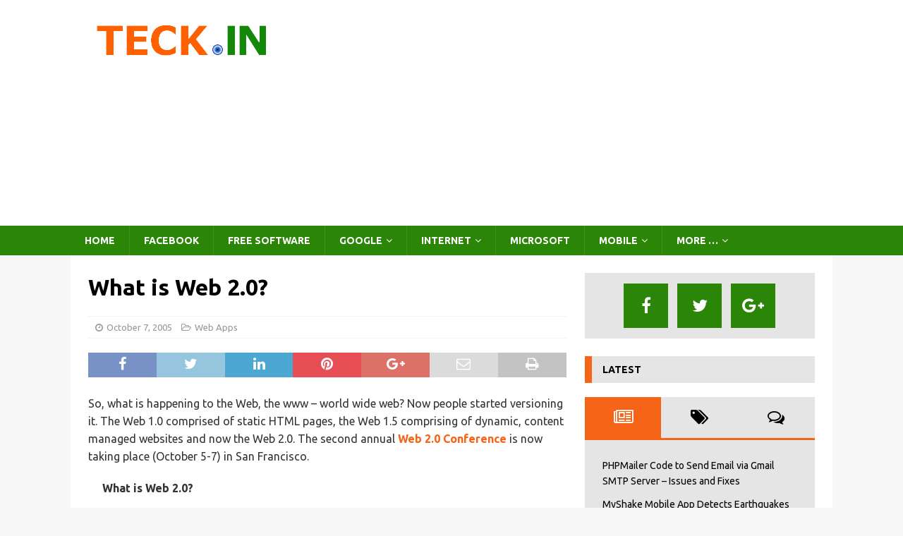

--- FILE ---
content_type: text/html; charset=UTF-8
request_url: https://teck.in/what-is-web-20.html
body_size: 14128
content:
<!DOCTYPE html>
<html class="no-js mh-one-sb" lang="en-US">
<head>
<meta charset="UTF-8">
<meta name="viewport" content="width=device-width, initial-scale=1.0">
<link rel="profile" href="http://gmpg.org/xfn/11" />
<meta name='robots' content='index, follow, max-image-preview:large, max-snippet:-1, max-video-preview:-1' />
	<style>img:is([sizes="auto" i], [sizes^="auto," i]) { contain-intrinsic-size: 3000px 1500px }</style>
	
	<!-- This site is optimized with the Yoast SEO plugin v26.6 - https://yoast.com/wordpress/plugins/seo/ -->
	<title>What is Web 2.0? - TECK.IN</title>
	<link rel="canonical" href="https://teck.in/what-is-web-20.html" />
	<meta property="og:locale" content="en_US" />
	<meta property="og:type" content="article" />
	<meta property="og:title" content="What is Web 2.0? - TECK.IN" />
	<meta property="og:description" content="So, what is happening to the Web, the www &#8211; world wide web? Now people started versioning it. The Web 1.0 comprised of static HTML pages, the Web 1.5 comprising of dynamic, content managed websites [...]" />
	<meta property="og:url" content="https://teck.in/what-is-web-20.html" />
	<meta property="og:site_name" content="TECK.IN" />
	<meta property="article:published_time" content="2005-10-07T04:12:00+00:00" />
	<meta name="author" content="Sree" />
	<meta name="twitter:card" content="summary_large_image" />
	<meta name="twitter:label1" content="Written by" />
	<meta name="twitter:data1" content="Sree" />
	<meta name="twitter:label2" content="Est. reading time" />
	<meta name="twitter:data2" content="1 minute" />
	<script type="application/ld+json" class="yoast-schema-graph">{"@context":"https://schema.org","@graph":[{"@type":"WebPage","@id":"https://teck.in/what-is-web-20.html","url":"https://teck.in/what-is-web-20.html","name":"What is Web 2.0? - TECK.IN","isPartOf":{"@id":"https://teck.in/#website"},"datePublished":"2005-10-07T04:12:00+00:00","author":{"@id":"https://teck.in/#/schema/person/94625a2c80b45527812bdd981c5ef453"},"breadcrumb":{"@id":"https://teck.in/what-is-web-20.html#breadcrumb"},"inLanguage":"en-US","potentialAction":[{"@type":"ReadAction","target":["https://teck.in/what-is-web-20.html"]}]},{"@type":"BreadcrumbList","@id":"https://teck.in/what-is-web-20.html#breadcrumb","itemListElement":[{"@type":"ListItem","position":1,"name":"Home","item":"https://teck.in/"},{"@type":"ListItem","position":2,"name":"What is Web 2.0?"}]},{"@type":"WebSite","@id":"https://teck.in/#website","url":"https://teck.in/","name":"TECK.IN","description":"Internet, Mobile and Social Media Updates","potentialAction":[{"@type":"SearchAction","target":{"@type":"EntryPoint","urlTemplate":"https://teck.in/?s={search_term_string}"},"query-input":{"@type":"PropertyValueSpecification","valueRequired":true,"valueName":"search_term_string"}}],"inLanguage":"en-US"},{"@type":"Person","@id":"https://teck.in/#/schema/person/94625a2c80b45527812bdd981c5ef453","name":"Sree","sameAs":["https://teck.in"],"url":"https://teck.in/author/sree"}]}</script>
	<!-- / Yoast SEO plugin. -->


<link rel='dns-prefetch' href='//fonts.googleapis.com' />
<script type="text/javascript">
/* <![CDATA[ */
window._wpemojiSettings = {"baseUrl":"https:\/\/s.w.org\/images\/core\/emoji\/16.0.1\/72x72\/","ext":".png","svgUrl":"https:\/\/s.w.org\/images\/core\/emoji\/16.0.1\/svg\/","svgExt":".svg","source":{"concatemoji":"https:\/\/teck.in\/wp-includes\/js\/wp-emoji-release.min.js?ver=15056a920a4b64e106395abfb2672678"}};
/*! This file is auto-generated */
!function(s,n){var o,i,e;function c(e){try{var t={supportTests:e,timestamp:(new Date).valueOf()};sessionStorage.setItem(o,JSON.stringify(t))}catch(e){}}function p(e,t,n){e.clearRect(0,0,e.canvas.width,e.canvas.height),e.fillText(t,0,0);var t=new Uint32Array(e.getImageData(0,0,e.canvas.width,e.canvas.height).data),a=(e.clearRect(0,0,e.canvas.width,e.canvas.height),e.fillText(n,0,0),new Uint32Array(e.getImageData(0,0,e.canvas.width,e.canvas.height).data));return t.every(function(e,t){return e===a[t]})}function u(e,t){e.clearRect(0,0,e.canvas.width,e.canvas.height),e.fillText(t,0,0);for(var n=e.getImageData(16,16,1,1),a=0;a<n.data.length;a++)if(0!==n.data[a])return!1;return!0}function f(e,t,n,a){switch(t){case"flag":return n(e,"\ud83c\udff3\ufe0f\u200d\u26a7\ufe0f","\ud83c\udff3\ufe0f\u200b\u26a7\ufe0f")?!1:!n(e,"\ud83c\udde8\ud83c\uddf6","\ud83c\udde8\u200b\ud83c\uddf6")&&!n(e,"\ud83c\udff4\udb40\udc67\udb40\udc62\udb40\udc65\udb40\udc6e\udb40\udc67\udb40\udc7f","\ud83c\udff4\u200b\udb40\udc67\u200b\udb40\udc62\u200b\udb40\udc65\u200b\udb40\udc6e\u200b\udb40\udc67\u200b\udb40\udc7f");case"emoji":return!a(e,"\ud83e\udedf")}return!1}function g(e,t,n,a){var r="undefined"!=typeof WorkerGlobalScope&&self instanceof WorkerGlobalScope?new OffscreenCanvas(300,150):s.createElement("canvas"),o=r.getContext("2d",{willReadFrequently:!0}),i=(o.textBaseline="top",o.font="600 32px Arial",{});return e.forEach(function(e){i[e]=t(o,e,n,a)}),i}function t(e){var t=s.createElement("script");t.src=e,t.defer=!0,s.head.appendChild(t)}"undefined"!=typeof Promise&&(o="wpEmojiSettingsSupports",i=["flag","emoji"],n.supports={everything:!0,everythingExceptFlag:!0},e=new Promise(function(e){s.addEventListener("DOMContentLoaded",e,{once:!0})}),new Promise(function(t){var n=function(){try{var e=JSON.parse(sessionStorage.getItem(o));if("object"==typeof e&&"number"==typeof e.timestamp&&(new Date).valueOf()<e.timestamp+604800&&"object"==typeof e.supportTests)return e.supportTests}catch(e){}return null}();if(!n){if("undefined"!=typeof Worker&&"undefined"!=typeof OffscreenCanvas&&"undefined"!=typeof URL&&URL.createObjectURL&&"undefined"!=typeof Blob)try{var e="postMessage("+g.toString()+"("+[JSON.stringify(i),f.toString(),p.toString(),u.toString()].join(",")+"));",a=new Blob([e],{type:"text/javascript"}),r=new Worker(URL.createObjectURL(a),{name:"wpTestEmojiSupports"});return void(r.onmessage=function(e){c(n=e.data),r.terminate(),t(n)})}catch(e){}c(n=g(i,f,p,u))}t(n)}).then(function(e){for(var t in e)n.supports[t]=e[t],n.supports.everything=n.supports.everything&&n.supports[t],"flag"!==t&&(n.supports.everythingExceptFlag=n.supports.everythingExceptFlag&&n.supports[t]);n.supports.everythingExceptFlag=n.supports.everythingExceptFlag&&!n.supports.flag,n.DOMReady=!1,n.readyCallback=function(){n.DOMReady=!0}}).then(function(){return e}).then(function(){var e;n.supports.everything||(n.readyCallback(),(e=n.source||{}).concatemoji?t(e.concatemoji):e.wpemoji&&e.twemoji&&(t(e.twemoji),t(e.wpemoji)))}))}((window,document),window._wpemojiSettings);
/* ]]> */
</script>
<style id='wp-emoji-styles-inline-css' type='text/css'>

	img.wp-smiley, img.emoji {
		display: inline !important;
		border: none !important;
		box-shadow: none !important;
		height: 1em !important;
		width: 1em !important;
		margin: 0 0.07em !important;
		vertical-align: -0.1em !important;
		background: none !important;
		padding: 0 !important;
	}
</style>
<link rel='stylesheet' id='wp-block-library-css' href='https://teck.in/wp-includes/css/dist/block-library/style.min.css?ver=15056a920a4b64e106395abfb2672678' type='text/css' media='all' />
<style id='classic-theme-styles-inline-css' type='text/css'>
/*! This file is auto-generated */
.wp-block-button__link{color:#fff;background-color:#32373c;border-radius:9999px;box-shadow:none;text-decoration:none;padding:calc(.667em + 2px) calc(1.333em + 2px);font-size:1.125em}.wp-block-file__button{background:#32373c;color:#fff;text-decoration:none}
</style>
<style id='global-styles-inline-css' type='text/css'>
:root{--wp--preset--aspect-ratio--square: 1;--wp--preset--aspect-ratio--4-3: 4/3;--wp--preset--aspect-ratio--3-4: 3/4;--wp--preset--aspect-ratio--3-2: 3/2;--wp--preset--aspect-ratio--2-3: 2/3;--wp--preset--aspect-ratio--16-9: 16/9;--wp--preset--aspect-ratio--9-16: 9/16;--wp--preset--color--black: #000000;--wp--preset--color--cyan-bluish-gray: #abb8c3;--wp--preset--color--white: #ffffff;--wp--preset--color--pale-pink: #f78da7;--wp--preset--color--vivid-red: #cf2e2e;--wp--preset--color--luminous-vivid-orange: #ff6900;--wp--preset--color--luminous-vivid-amber: #fcb900;--wp--preset--color--light-green-cyan: #7bdcb5;--wp--preset--color--vivid-green-cyan: #00d084;--wp--preset--color--pale-cyan-blue: #8ed1fc;--wp--preset--color--vivid-cyan-blue: #0693e3;--wp--preset--color--vivid-purple: #9b51e0;--wp--preset--gradient--vivid-cyan-blue-to-vivid-purple: linear-gradient(135deg,rgba(6,147,227,1) 0%,rgb(155,81,224) 100%);--wp--preset--gradient--light-green-cyan-to-vivid-green-cyan: linear-gradient(135deg,rgb(122,220,180) 0%,rgb(0,208,130) 100%);--wp--preset--gradient--luminous-vivid-amber-to-luminous-vivid-orange: linear-gradient(135deg,rgba(252,185,0,1) 0%,rgba(255,105,0,1) 100%);--wp--preset--gradient--luminous-vivid-orange-to-vivid-red: linear-gradient(135deg,rgba(255,105,0,1) 0%,rgb(207,46,46) 100%);--wp--preset--gradient--very-light-gray-to-cyan-bluish-gray: linear-gradient(135deg,rgb(238,238,238) 0%,rgb(169,184,195) 100%);--wp--preset--gradient--cool-to-warm-spectrum: linear-gradient(135deg,rgb(74,234,220) 0%,rgb(151,120,209) 20%,rgb(207,42,186) 40%,rgb(238,44,130) 60%,rgb(251,105,98) 80%,rgb(254,248,76) 100%);--wp--preset--gradient--blush-light-purple: linear-gradient(135deg,rgb(255,206,236) 0%,rgb(152,150,240) 100%);--wp--preset--gradient--blush-bordeaux: linear-gradient(135deg,rgb(254,205,165) 0%,rgb(254,45,45) 50%,rgb(107,0,62) 100%);--wp--preset--gradient--luminous-dusk: linear-gradient(135deg,rgb(255,203,112) 0%,rgb(199,81,192) 50%,rgb(65,88,208) 100%);--wp--preset--gradient--pale-ocean: linear-gradient(135deg,rgb(255,245,203) 0%,rgb(182,227,212) 50%,rgb(51,167,181) 100%);--wp--preset--gradient--electric-grass: linear-gradient(135deg,rgb(202,248,128) 0%,rgb(113,206,126) 100%);--wp--preset--gradient--midnight: linear-gradient(135deg,rgb(2,3,129) 0%,rgb(40,116,252) 100%);--wp--preset--font-size--small: 13px;--wp--preset--font-size--medium: 20px;--wp--preset--font-size--large: 36px;--wp--preset--font-size--x-large: 42px;--wp--preset--spacing--20: 0.44rem;--wp--preset--spacing--30: 0.67rem;--wp--preset--spacing--40: 1rem;--wp--preset--spacing--50: 1.5rem;--wp--preset--spacing--60: 2.25rem;--wp--preset--spacing--70: 3.38rem;--wp--preset--spacing--80: 5.06rem;--wp--preset--shadow--natural: 6px 6px 9px rgba(0, 0, 0, 0.2);--wp--preset--shadow--deep: 12px 12px 50px rgba(0, 0, 0, 0.4);--wp--preset--shadow--sharp: 6px 6px 0px rgba(0, 0, 0, 0.2);--wp--preset--shadow--outlined: 6px 6px 0px -3px rgba(255, 255, 255, 1), 6px 6px rgba(0, 0, 0, 1);--wp--preset--shadow--crisp: 6px 6px 0px rgba(0, 0, 0, 1);}:where(.is-layout-flex){gap: 0.5em;}:where(.is-layout-grid){gap: 0.5em;}body .is-layout-flex{display: flex;}.is-layout-flex{flex-wrap: wrap;align-items: center;}.is-layout-flex > :is(*, div){margin: 0;}body .is-layout-grid{display: grid;}.is-layout-grid > :is(*, div){margin: 0;}:where(.wp-block-columns.is-layout-flex){gap: 2em;}:where(.wp-block-columns.is-layout-grid){gap: 2em;}:where(.wp-block-post-template.is-layout-flex){gap: 1.25em;}:where(.wp-block-post-template.is-layout-grid){gap: 1.25em;}.has-black-color{color: var(--wp--preset--color--black) !important;}.has-cyan-bluish-gray-color{color: var(--wp--preset--color--cyan-bluish-gray) !important;}.has-white-color{color: var(--wp--preset--color--white) !important;}.has-pale-pink-color{color: var(--wp--preset--color--pale-pink) !important;}.has-vivid-red-color{color: var(--wp--preset--color--vivid-red) !important;}.has-luminous-vivid-orange-color{color: var(--wp--preset--color--luminous-vivid-orange) !important;}.has-luminous-vivid-amber-color{color: var(--wp--preset--color--luminous-vivid-amber) !important;}.has-light-green-cyan-color{color: var(--wp--preset--color--light-green-cyan) !important;}.has-vivid-green-cyan-color{color: var(--wp--preset--color--vivid-green-cyan) !important;}.has-pale-cyan-blue-color{color: var(--wp--preset--color--pale-cyan-blue) !important;}.has-vivid-cyan-blue-color{color: var(--wp--preset--color--vivid-cyan-blue) !important;}.has-vivid-purple-color{color: var(--wp--preset--color--vivid-purple) !important;}.has-black-background-color{background-color: var(--wp--preset--color--black) !important;}.has-cyan-bluish-gray-background-color{background-color: var(--wp--preset--color--cyan-bluish-gray) !important;}.has-white-background-color{background-color: var(--wp--preset--color--white) !important;}.has-pale-pink-background-color{background-color: var(--wp--preset--color--pale-pink) !important;}.has-vivid-red-background-color{background-color: var(--wp--preset--color--vivid-red) !important;}.has-luminous-vivid-orange-background-color{background-color: var(--wp--preset--color--luminous-vivid-orange) !important;}.has-luminous-vivid-amber-background-color{background-color: var(--wp--preset--color--luminous-vivid-amber) !important;}.has-light-green-cyan-background-color{background-color: var(--wp--preset--color--light-green-cyan) !important;}.has-vivid-green-cyan-background-color{background-color: var(--wp--preset--color--vivid-green-cyan) !important;}.has-pale-cyan-blue-background-color{background-color: var(--wp--preset--color--pale-cyan-blue) !important;}.has-vivid-cyan-blue-background-color{background-color: var(--wp--preset--color--vivid-cyan-blue) !important;}.has-vivid-purple-background-color{background-color: var(--wp--preset--color--vivid-purple) !important;}.has-black-border-color{border-color: var(--wp--preset--color--black) !important;}.has-cyan-bluish-gray-border-color{border-color: var(--wp--preset--color--cyan-bluish-gray) !important;}.has-white-border-color{border-color: var(--wp--preset--color--white) !important;}.has-pale-pink-border-color{border-color: var(--wp--preset--color--pale-pink) !important;}.has-vivid-red-border-color{border-color: var(--wp--preset--color--vivid-red) !important;}.has-luminous-vivid-orange-border-color{border-color: var(--wp--preset--color--luminous-vivid-orange) !important;}.has-luminous-vivid-amber-border-color{border-color: var(--wp--preset--color--luminous-vivid-amber) !important;}.has-light-green-cyan-border-color{border-color: var(--wp--preset--color--light-green-cyan) !important;}.has-vivid-green-cyan-border-color{border-color: var(--wp--preset--color--vivid-green-cyan) !important;}.has-pale-cyan-blue-border-color{border-color: var(--wp--preset--color--pale-cyan-blue) !important;}.has-vivid-cyan-blue-border-color{border-color: var(--wp--preset--color--vivid-cyan-blue) !important;}.has-vivid-purple-border-color{border-color: var(--wp--preset--color--vivid-purple) !important;}.has-vivid-cyan-blue-to-vivid-purple-gradient-background{background: var(--wp--preset--gradient--vivid-cyan-blue-to-vivid-purple) !important;}.has-light-green-cyan-to-vivid-green-cyan-gradient-background{background: var(--wp--preset--gradient--light-green-cyan-to-vivid-green-cyan) !important;}.has-luminous-vivid-amber-to-luminous-vivid-orange-gradient-background{background: var(--wp--preset--gradient--luminous-vivid-amber-to-luminous-vivid-orange) !important;}.has-luminous-vivid-orange-to-vivid-red-gradient-background{background: var(--wp--preset--gradient--luminous-vivid-orange-to-vivid-red) !important;}.has-very-light-gray-to-cyan-bluish-gray-gradient-background{background: var(--wp--preset--gradient--very-light-gray-to-cyan-bluish-gray) !important;}.has-cool-to-warm-spectrum-gradient-background{background: var(--wp--preset--gradient--cool-to-warm-spectrum) !important;}.has-blush-light-purple-gradient-background{background: var(--wp--preset--gradient--blush-light-purple) !important;}.has-blush-bordeaux-gradient-background{background: var(--wp--preset--gradient--blush-bordeaux) !important;}.has-luminous-dusk-gradient-background{background: var(--wp--preset--gradient--luminous-dusk) !important;}.has-pale-ocean-gradient-background{background: var(--wp--preset--gradient--pale-ocean) !important;}.has-electric-grass-gradient-background{background: var(--wp--preset--gradient--electric-grass) !important;}.has-midnight-gradient-background{background: var(--wp--preset--gradient--midnight) !important;}.has-small-font-size{font-size: var(--wp--preset--font-size--small) !important;}.has-medium-font-size{font-size: var(--wp--preset--font-size--medium) !important;}.has-large-font-size{font-size: var(--wp--preset--font-size--large) !important;}.has-x-large-font-size{font-size: var(--wp--preset--font-size--x-large) !important;}
:where(.wp-block-post-template.is-layout-flex){gap: 1.25em;}:where(.wp-block-post-template.is-layout-grid){gap: 1.25em;}
:where(.wp-block-columns.is-layout-flex){gap: 2em;}:where(.wp-block-columns.is-layout-grid){gap: 2em;}
:root :where(.wp-block-pullquote){font-size: 1.5em;line-height: 1.6;}
</style>
<link rel='stylesheet' id='wp-image-cropper-css' href='https://teck.in/wp-content/plugins/wp-image-cropper/public/css/wp-image-cropper-public.css?ver=1.0.0' type='text/css' media='all' />
<link rel='stylesheet' id='public_hk_cropper_css-css' href='https://teck.in/wp-content/plugins/wp-image-cropper/public/css/cropper.min.css?ver=1768664617' type='text/css' media='all' />
<link rel='stylesheet' id='public_hk_main_css-css' href='https://teck.in/wp-content/plugins/wp-image-cropper/public/css/main.css?ver=1768664617' type='text/css' media='all' />
<link rel='stylesheet' id='public_hk_main_cfsddds-css' href='https://teck.in/wp-content/plugins/wp-image-cropper/public/css/bootstrap.min.css?ver=1768664617' type='text/css' media='all' />
<link rel='stylesheet' id='public_hk_responsive-css' href='https://teck.in/wp-content/plugins/wp-image-cropper/public/css/hk_cropper_responsive.css?ver=1768664617' type='text/css' media='all' />
<link rel='stylesheet' id='public_hk_custom_css-css' href='https://teck.in/wp-content/plugins/wp-image-cropper/public/css/hk_cropper_custom.css?ver=1768664617' type='text/css' media='all' />
<link rel='stylesheet' id='mh-magazine-css' href='https://teck.in/wp-content/themes/mh-magazine/style.css?ver=3.8.5' type='text/css' media='all' />
<link rel='stylesheet' id='mh-magazine-child-css' href='https://teck.in/wp-content/themes/mh-magazine-child/style.css?ver=1.0.0' type='text/css' media='all' />
<link rel='stylesheet' id='mh-font-awesome-css' href='https://teck.in/wp-content/themes/mh-magazine/includes/font-awesome.min.css' type='text/css' media='all' />
<link rel='stylesheet' id='mh-google-fonts-css' href='https://fonts.googleapis.com/css?family=Ubuntu:300,400,400italic,600,700' type='text/css' media='all' />
<script type="text/javascript" src="https://teck.in/wp-includes/js/jquery/jquery.min.js?ver=3.7.1" id="jquery-core-js"></script>
<script type="text/javascript" src="https://teck.in/wp-includes/js/jquery/jquery-migrate.min.js?ver=3.4.1" id="jquery-migrate-js"></script>
<script type="text/javascript" src="https://teck.in/wp-content/plugins/wp-image-cropper/public/js/wp-image-cropper-public.js?ver=1.0.0" id="wp-image-cropper-js"></script>
<script type="text/javascript" src="https://teck.in/wp-content/plugins/wp-image-cropper/public/js/main.js?ver=1768664617" id="public_hk_main_js_hk-js"></script>
<script type="text/javascript" src="https://teck.in/wp-content/themes/mh-magazine/js/scripts.js?ver=3.8.5" id="mh-scripts-js"></script>
<link rel="https://api.w.org/" href="https://teck.in/wp-json/" /><link rel="alternate" title="JSON" type="application/json" href="https://teck.in/wp-json/wp/v2/posts/42" /><link rel="EditURI" type="application/rsd+xml" title="RSD" href="https://teck.in/xmlrpc.php?rsd" />

<link rel='shortlink' href='https://teck.in/?p=42' />
<link rel="alternate" title="oEmbed (JSON)" type="application/json+oembed" href="https://teck.in/wp-json/oembed/1.0/embed?url=https%3A%2F%2Fteck.in%2Fwhat-is-web-20.html" />
<link rel="alternate" title="oEmbed (XML)" type="text/xml+oembed" href="https://teck.in/wp-json/oembed/1.0/embed?url=https%3A%2F%2Fteck.in%2Fwhat-is-web-20.html&#038;format=xml" />
<style type="text/css">
.mh-navigation li:hover, .mh-navigation ul li:hover > ul, .mh-main-nav-wrap, .mh-main-nav, .mh-social-nav li a:hover, .entry-tags li, .mh-slider-caption, .mh-widget-layout8 .mh-widget-title .mh-footer-widget-title-inner, .mh-widget-col-1 .mh-slider-caption, .mh-widget-col-1 .mh-posts-lineup-caption, .mh-carousel-layout1, .mh-spotlight-widget, .mh-social-widget li a, .mh-author-bio-widget, .mh-footer-widget .mh-tab-comment-excerpt, .mh-nip-item:hover .mh-nip-overlay, .mh-widget .tagcloud a, .mh-footer-widget .tagcloud a, .mh-footer, .mh-copyright-wrap, input[type=submit]:hover, #infinite-handle span:hover { background: #2b8607; }
.mh-extra-nav-bg { background: rgba(43, 134, 7, 0.2); }
.mh-slider-caption, .mh-posts-stacked-title, .mh-posts-lineup-caption { background: #2b8607; background: rgba(43, 134, 7, 0.8); }
@media screen and (max-width: 900px) { #mh-mobile .mh-slider-caption, #mh-mobile .mh-posts-lineup-caption { background: rgba(43, 134, 7, 1); } }
.slicknav_menu, .slicknav_nav ul, #mh-mobile .mh-footer-widget .mh-posts-stacked-overlay { border-color: #2b8607; }
.mh-copyright, .mh-copyright a { color: #fff; }
.mh-widget-layout4 .mh-widget-title { background: #f66418; background: rgba(246, 100, 24, 0.6); }
.mh-preheader, .mh-wide-layout .mh-subheader, .mh-ticker-title, .mh-main-nav li:hover, .mh-footer-nav, .slicknav_menu, .slicknav_btn, .slicknav_nav .slicknav_item:hover, .slicknav_nav a:hover, .mh-back-to-top, .mh-subheading, .entry-tags .fa, .entry-tags li:hover, .mh-widget-layout2 .mh-widget-title, .mh-widget-layout4 .mh-widget-title-inner, .mh-widget-layout4 .mh-footer-widget-title, .mh-widget-layout5 .mh-widget-title-inner, .mh-widget-layout6 .mh-widget-title, #mh-mobile .flex-control-paging li a.flex-active, .mh-image-caption, .mh-carousel-layout1 .mh-carousel-caption, .mh-tab-button.active, .mh-tab-button.active:hover, .mh-footer-widget .mh-tab-button.active, .mh-social-widget li:hover a, .mh-footer-widget .mh-social-widget li a, .mh-footer-widget .mh-author-bio-widget, .tagcloud a:hover, .mh-widget .tagcloud a:hover, .mh-footer-widget .tagcloud a:hover, .mh-posts-stacked-item .mh-meta, .page-numbers:hover, .mh-loop-pagination .current, .mh-comments-pagination .current, .pagelink, a:hover .pagelink, input[type=submit], #infinite-handle span { background: #f66418; }
.mh-main-nav-wrap .slicknav_nav ul, blockquote, .mh-widget-layout1 .mh-widget-title, .mh-widget-layout3 .mh-widget-title, .mh-widget-layout5 .mh-widget-title, .mh-widget-layout8 .mh-widget-title:after, #mh-mobile .mh-slider-caption, .mh-carousel-layout1, .mh-spotlight-widget, .mh-author-bio-widget, .mh-author-bio-title, .mh-author-bio-image-frame, .mh-video-widget, .mh-tab-buttons, textarea:hover, input[type=text]:hover, input[type=email]:hover, input[type=tel]:hover, input[type=url]:hover { border-color: #f66418; }
.mh-dropcap, .mh-carousel-layout1 .flex-direction-nav a, .mh-carousel-layout2 .mh-carousel-caption, .mh-posts-digest-small-category, .mh-posts-lineup-more, .bypostauthor .fn:after, .mh-comment-list .comment-reply-link:before, #respond #cancel-comment-reply-link:before { color: #f66418; }
.mh-subheader, .page-numbers, a .pagelink, .mh-widget-layout3 .mh-widget-title, .mh-widget .search-form, .mh-tab-button, .mh-tab-content, .mh-nip-widget, .mh-magazine-facebook-page-widget, .mh-social-widget, .mh-posts-horizontal-widget, .mh-ad-spot, .mh-info-spot { background: #e5e5e5; }
.mh-tab-post-item { border-color: rgba(255, 255, 255, 0.3); }
.mh-tab-comment-excerpt { background: rgba(255, 255, 255, 0.6); }
.entry-content a { color: #f66418; }
a:hover, .entry-content a:hover, #respond a:hover, #respond #cancel-comment-reply-link:hover, #respond .logged-in-as a:hover, .mh-comment-list .comment-meta a:hover, .mh-ping-list .mh-ping-item a:hover, .mh-meta a:hover, .mh-breadcrumb a:hover, .mh-tabbed-widget a:hover { color: #f66418; }
</style>
<!--[if lt IE 9]>
<script src="https://teck.in/wp-content/themes/mh-magazine/js/css3-mediaqueries.js"></script>
<![endif]-->
<style type="text/css">
.entry-content { font-size: 16px; font-size: 1rem; }
h1, h2, h3, h4, h5, h6, .mh-custom-posts-small-title { font-family: "Ubuntu", sans-serif; }
body { font-family: "Ubuntu", sans-serif; }
</style>
</head>
<body id="mh-mobile" class="wp-singular post-template-default single single-post postid-42 single-format-standard wp-custom-logo wp-theme-mh-magazine wp-child-theme-mh-magazine-child mh-wide-layout mh-right-sb mh-loop-layout2 mh-widget-layout3" itemscope="itemscope" itemtype="http://schema.org/WebPage">
<div class="mh-header-nav-mobile clearfix"></div>
<header class="mh-header" itemscope="itemscope" itemtype="http://schema.org/WPHeader">
	<div class="mh-container mh-container-inner clearfix">
		<div class="mh-custom-header clearfix">
<div class="mh-header-columns mh-row clearfix">
<div class="mh-col-1-3 mh-site-identity">
<div class="mh-site-logo" role="banner" itemscope="itemscope" itemtype="http://schema.org/Brand">
<a href="https://teck.in/" class="custom-logo-link" rel="home"><img width="275" height="75" src="https://teck.in/images/teck.in_logo.jpg" class="custom-logo" alt="TECK.IN" decoding="async" /></a></div>
</div>
<aside class="mh-col-2-3 mh-header-widget-2">
<div id="custom_html-9" class="widget_text mh-widget mh-header-2 widget_custom_html"><div class="textwidget custom-html-widget"><script async src="//pagead2.googlesyndication.com/pagead/js/adsbygoogle.js"></script>
<!-- Teck Responsive -->
<ins class="adsbygoogle"
     style="display:block"
     data-ad-client="ca-pub-4593115192317250"
     data-ad-slot="4457348527"
     data-ad-format="auto"></ins>
<script>
(adsbygoogle = window.adsbygoogle || []).push({});
</script></div></div></aside>
</div>
</div>
	</div>
	<div class="mh-main-nav-wrap">
		<nav class="mh-navigation mh-main-nav mh-container mh-container-inner clearfix" itemscope="itemscope" itemtype="http://schema.org/SiteNavigationElement">
			<div class="menu-primary-menu-container"><ul id="menu-primary-menu" class="menu"><li id="menu-item-48158" class="menu-item menu-item-type-custom menu-item-object-custom menu-item-home menu-item-48158"><a href="https://teck.in/">Home</a></li>
<li id="menu-item-48122" class="menu-item menu-item-type-taxonomy menu-item-object-category menu-item-48122"><a href="https://teck.in/category/facebook">Facebook</a></li>
<li id="menu-item-48123" class="menu-item menu-item-type-taxonomy menu-item-object-category menu-item-48123"><a href="https://teck.in/category/free-software">Free Software</a></li>
<li id="menu-item-48127" class="menu-item menu-item-type-taxonomy menu-item-object-category menu-item-has-children menu-item-48127"><a href="https://teck.in/category/google">Google</a>
<ul class="sub-menu">
	<li id="menu-item-48128" class="menu-item menu-item-type-taxonomy menu-item-object-category menu-item-48128"><a href="https://teck.in/category/google/chrome">Chrome</a></li>
	<li id="menu-item-48129" class="menu-item menu-item-type-taxonomy menu-item-object-category menu-item-48129"><a href="https://teck.in/category/google/gmail">Gmail</a></li>
	<li id="menu-item-48130" class="menu-item menu-item-type-taxonomy menu-item-object-category menu-item-48130"><a href="https://teck.in/category/google/youtube-google">YouTube</a></li>
</ul>
</li>
<li id="menu-item-48132" class="menu-item menu-item-type-taxonomy menu-item-object-category menu-item-has-children menu-item-48132"><a href="https://teck.in/category/internet">Internet</a>
<ul class="sub-menu">
	<li id="menu-item-48120" class="menu-item menu-item-type-taxonomy menu-item-object-category menu-item-48120"><a href="https://teck.in/category/browser">Browser</a></li>
	<li id="menu-item-48133" class="menu-item menu-item-type-taxonomy menu-item-object-category menu-item-48133"><a href="https://teck.in/category/internet/blogging">Blogging</a></li>
	<li id="menu-item-48141" class="menu-item menu-item-type-taxonomy menu-item-object-category current-post-ancestor current-menu-parent current-post-parent menu-item-48141"><a href="https://teck.in/category/web-apps">Web Apps</a></li>
	<li id="menu-item-48131" class="menu-item menu-item-type-taxonomy menu-item-object-category menu-item-48131"><a href="https://teck.in/category/telecos">Indian Telecos</a></li>
</ul>
</li>
<li id="menu-item-48134" class="menu-item menu-item-type-taxonomy menu-item-object-category menu-item-48134"><a href="https://teck.in/category/microsoft">Microsoft</a></li>
<li id="menu-item-48135" class="menu-item menu-item-type-taxonomy menu-item-object-category menu-item-has-children menu-item-48135"><a href="https://teck.in/category/mobile-phone">Mobile</a>
<ul class="sub-menu">
	<li id="menu-item-48136" class="menu-item menu-item-type-taxonomy menu-item-object-category menu-item-48136"><a href="https://teck.in/category/mobile-phone/indian-mobile-phones">Indian Mobile Phones</a></li>
	<li id="menu-item-48137" class="menu-item menu-item-type-taxonomy menu-item-object-category menu-item-48137"><a href="https://teck.in/category/mobile-phone/mobile-apps">Mobile Apps</a></li>
	<li id="menu-item-48138" class="menu-item menu-item-type-taxonomy menu-item-object-category menu-item-48138"><a href="https://teck.in/category/mobile-news">Mobile News</a></li>
	<li id="menu-item-48119" class="menu-item menu-item-type-taxonomy menu-item-object-category menu-item-48119"><a href="https://teck.in/category/android">Android</a></li>
</ul>
</li>
<li id="menu-item-48125" class="menu-item menu-item-type-taxonomy menu-item-object-category menu-item-has-children menu-item-48125"><a href="https://teck.in/category/general">More &#8230;</a>
<ul class="sub-menu">
	<li id="menu-item-48124" class="menu-item menu-item-type-taxonomy menu-item-object-category menu-item-48124"><a href="https://teck.in/category/gadgets">Gadgets</a></li>
	<li id="menu-item-48140" class="menu-item menu-item-type-taxonomy menu-item-object-category menu-item-48140"><a href="https://teck.in/category/free-sms-messaging">SMS &#038; Free SMS</a></li>
	<li id="menu-item-48139" class="menu-item menu-item-type-taxonomy menu-item-object-category menu-item-48139"><a href="https://teck.in/category/science">Science</a></li>
</ul>
</li>
</ul></div>		</nav>
	</div>
	</header>
<div class="mh-container mh-container-outer">
<div class="mh-wrapper clearfix">
	<div class="mh-main clearfix">
		<div id="main-content" class="mh-content" role="main" itemprop="mainContentOfPage"><article id="post-42" class="post-42 post type-post status-publish format-standard hentry category-web-apps tag-web-apps">
	<header class="entry-header clearfix"><h1 class="entry-title">What is Web 2.0?</h1><div class="mh-meta entry-meta">
<span class="entry-meta-date updated"><i class="fa fa-clock-o"></i><a href="https://teck.in/2005/10">October 7, 2005</a></span>
<span class="entry-meta-categories"><i class="fa fa-folder-open-o"></i><a href="https://teck.in/category/web-apps" rel="category tag">Web Apps</a></span>
</div>
	</header>
		<div class="entry-content clearfix"><div class="mh-social-top">
<div class="mh-share-buttons clearfix">
	<a class="mh-facebook" href="#" onclick="window.open('https://www.facebook.com/sharer.php?u=https%3A%2F%2Fteck.in%2Fwhat-is-web-20.html&t=What+is+Web+2.0%3F', 'facebookShare', 'width=626,height=436'); return false;" title="Share on Facebook">
		<span class="mh-share-button"><i class="fa fa-facebook"></i></span>
	</a>
	<a class="mh-twitter" href="#" onclick="window.open('https://twitter.com/share?text=What+is+Web+2.0%3F:&url=https%3A%2F%2Fteck.in%2Fwhat-is-web-20.html', 'twitterShare', 'width=626,height=436'); return false;" title="Tweet This Post">
		<span class="mh-share-button"><i class="fa fa-twitter"></i></span>
	</a>
	<a class="mh-linkedin" href="#" onclick="window.open('https://www.linkedin.com/shareArticle?mini=true&url=https%3A%2F%2Fteck.in%2Fwhat-is-web-20.html&source=', 'linkedinShare', 'width=626,height=436'); return false;" title="Share on LinkedIn">
		<span class="mh-share-button"><i class="fa fa-linkedin"></i></span>
	</a>
	<a class="mh-pinterest" href="#" onclick="window.open('https://pinterest.com/pin/create/button/?url=https%3A%2F%2Fteck.in%2Fwhat-is-web-20.html&media=&description=What+is+Web+2.0%3F', 'pinterestShare', 'width=750,height=350'); return false;" title="Pin This Post">
		<span class="mh-share-button"><i class="fa fa-pinterest"></i></span>
	</a>
	<a class="mh-googleplus" href="#" onclick="window.open('https://plusone.google.com/_/+1/confirm?hl=en-US&url=https%3A%2F%2Fteck.in%2Fwhat-is-web-20.html', 'googleShare', 'width=626,height=436'); return false;" title="Share on Google+" target="_blank">
		<span class="mh-share-button"><i class="fa fa-google-plus"></i></span>
	</a>
	<a class="mh-email" href="/cdn-cgi/l/email-protection#734c000611191610074e241b12075641431a00564143241611564143415d4356403555121e0348111c170a4e1b07070300564032564135564135071610185d1a1d564135041b12075e1a005e0416115e41435d1b071e1f" title="Send this article to a friend" target="_blank">
		<span class="mh-share-button"><i class="fa fa-envelope-o"></i></span>
	</a>
	<a class="mh-print" href="javascript:window.print()" title="Print this article">
		<span class="mh-share-button"><i class="fa fa-print"></i></span>
	</a>
</div></div>
<p>So, what is happening to the Web, the www &#8211; world wide web? Now people started versioning it. The Web 1.0 comprised of static HTML pages, the Web 1.5 comprising of dynamic, content managed websites and now the Web 2.0. The second annual <a href="http://www.web2con.com/" target="'_">Web 2.0 Conference</a> is now taking place (October 5-7) in San Francisco.</p>
<div class="mh-content-ad"><script data-cfasync="false" src="/cdn-cgi/scripts/5c5dd728/cloudflare-static/email-decode.min.js"></script><script async src="//pagead2.googlesyndication.com/pagead/js/adsbygoogle.js"></script>
<!-- Teck Responsive -->
<ins class="adsbygoogle"
     style="display:block"
     data-ad-client="ca-pub-4593115192317250"
     data-ad-slot="4457348527"
     data-ad-format="auto"></ins>
<script>
(adsbygoogle = window.adsbygoogle || []).push({});
</script></div>
<p><strong>What is Web 2.0?</strong></p>
<p>According to <a href="http://readwriteweb.com/" target="_blank">Richard MacManus</a>, Web 2.0 is <strong>The Web as Platform</strong>. For corporate people, the Web is a platform for business. For marketers, the Web is a platform for communications. For journalists, the Web is a platform for new media. For geeks, the Web is a platform for software development. And so on.</p>
<p>As per the current <a href="http://en.wikipedia.org/wiki/Web_2.0" target="_blank">Wikipedia definition</a>, &#8220;Web 2.0 is a term often applied to a perceived ongoing transition of the World Wide Web from a collection of websites to a full-fledged computing platform serving web applications, like Gmail, to end users. The proponents of this thinking expect that ultimately Web 2.0 services will replace desktop computing applications for many purposes.&#8221; </p>
<p><p><a href="http://www.blogger.com/" target="_blank">Om Malik</a> defines Web 2.0 as a collection of technologies &#8211; be it VoIP, Digital Media, XML, RSS, Google Maps, Wiki, AJAX, etc. that leverage the power of always on, high speed connections and treat broadband as a platform, and not just a pipe to connect.</p>
<p><a href="http://www.oreillynet.com/pub/a/oreilly/tim/news/2005/09/30/what-is-web-20.html" target="_blank">In this article</a> published on 30-Sep, <a href="http://tim.oreilly.com/" target="_blank">Tim O&#8217;Reilly</a> (President and CEO of O’Reilly Media) writes about the origin of the term <em>Web 2.0</em>, his definition of Web 2.0, etc..<br />
He defines the core competencies of Web 2.0 companies as</p>
<ul>
<li>Services, not packaged software, with cost-effective scalability </li>
<li>Control over unique, hard-to-recreate data sources that get richer as more people use them </li>
<li>Trusting users as co-developers </li>
<li>Harnessing collective intelligence </li>
<li>Leveraging the long tail through customer self-service </li>
<li>Software above the level of a single device </li>
<li>Lightweight user interfaces, development models, AND business models </li>
</ul>
<div class="mh-social-bottom">
<div class="mh-share-buttons clearfix">
	<a class="mh-facebook" href="#" onclick="window.open('https://www.facebook.com/sharer.php?u=https%3A%2F%2Fteck.in%2Fwhat-is-web-20.html&t=What+is+Web+2.0%3F', 'facebookShare', 'width=626,height=436'); return false;" title="Share on Facebook">
		<span class="mh-share-button"><i class="fa fa-facebook"></i></span>
	</a>
	<a class="mh-twitter" href="#" onclick="window.open('https://twitter.com/share?text=What+is+Web+2.0%3F:&url=https%3A%2F%2Fteck.in%2Fwhat-is-web-20.html', 'twitterShare', 'width=626,height=436'); return false;" title="Tweet This Post">
		<span class="mh-share-button"><i class="fa fa-twitter"></i></span>
	</a>
	<a class="mh-linkedin" href="#" onclick="window.open('https://www.linkedin.com/shareArticle?mini=true&url=https%3A%2F%2Fteck.in%2Fwhat-is-web-20.html&source=', 'linkedinShare', 'width=626,height=436'); return false;" title="Share on LinkedIn">
		<span class="mh-share-button"><i class="fa fa-linkedin"></i></span>
	</a>
	<a class="mh-pinterest" href="#" onclick="window.open('https://pinterest.com/pin/create/button/?url=https%3A%2F%2Fteck.in%2Fwhat-is-web-20.html&media=&description=What+is+Web+2.0%3F', 'pinterestShare', 'width=750,height=350'); return false;" title="Pin This Post">
		<span class="mh-share-button"><i class="fa fa-pinterest"></i></span>
	</a>
	<a class="mh-googleplus" href="#" onclick="window.open('https://plusone.google.com/_/+1/confirm?hl=en-US&url=https%3A%2F%2Fteck.in%2Fwhat-is-web-20.html', 'googleShare', 'width=626,height=436'); return false;" title="Share on Google+" target="_blank">
		<span class="mh-share-button"><i class="fa fa-google-plus"></i></span>
	</a>
	<a class="mh-email" href="/cdn-cgi/l/email-protection#76490503141c1315024b211e17025344461f0553444621131453444644584653453050171b064d1419120f4b1e020206055345375344305344300213151d581f18534430011e17025b1f055b0113145b4446581e021b1a" title="Send this article to a friend" target="_blank">
		<span class="mh-share-button"><i class="fa fa-envelope-o"></i></span>
	</a>
	<a class="mh-print" href="javascript:window.print()" title="Print this article">
		<span class="mh-share-button"><i class="fa fa-print"></i></span>
	</a>
</div></div>
	</div><div class="entry-tags clearfix"><i class="fa fa-tag"></i><ul><li><a href="https://teck.in/topic/web-apps" rel="tag">Web Apps</a></li></ul></div></article><nav class="mh-post-nav mh-row clearfix" itemscope="itemscope" itemtype="http://schema.org/SiteNavigationElement">
<div class="mh-col-1-2 mh-post-nav-item mh-post-nav-prev">
<a href="https://teck.in/brilliant-button-maker-80x15-button.html" rel="prev"><span>Previous</span><p>Brilliant Button Maker &amp; 80&#215;15 Button for Kerala Blog Roll</p></a></div>
<div class="mh-col-1-2 mh-post-nav-item mh-post-nav-next">
<a href="https://teck.in/google-sun-partnership-and-internet.html" rel="next"><span>Next</span><p>Google- Sun Partnership and the Internet World in My Dreams</p></a></div>
</nav>
<section class="mh-related-content">
<h3 class="mh-widget-title mh-related-content-title">
<span class="mh-widget-title-inner">Related Articles</span></h3>
<div class="mh-related-wrap mh-row clearfix">
<div class="mh-col-1-3 mh-posts-grid-col clearfix">
<article class="post-1278 format-standard mh-posts-grid-item clearfix">
	<figure class="mh-posts-grid-thumb">
		<a class="mh-thumb-icon mh-thumb-icon-small-mobile" href="https://teck.in/silverlight-2-cross-browser-plugin-for-rich-internet-applications.html" title="Silverlight 2 &#8211; Cross Browser Plugin for Rich Internet Applications"><img class="mh-image-placeholder" src="https://teck.in/wp-content/themes/mh-magazine/images/placeholder-medium.png" alt="No Picture" />		</a>
					<div class="mh-image-caption mh-posts-grid-caption">
				Microsoft			</div>
			</figure>
	<h3 class="entry-title mh-posts-grid-title">
		<a href="https://teck.in/silverlight-2-cross-browser-plugin-for-rich-internet-applications.html" title="Silverlight 2 &#8211; Cross Browser Plugin for Rich Internet Applications" rel="bookmark">
			Silverlight 2 &#8211; Cross Browser Plugin for Rich Internet Applications		</a>
	</h3>
	<div class="mh-meta entry-meta">
<span class="entry-meta-date updated"><i class="fa fa-clock-o"></i><a href="https://teck.in/2008/10">October 14, 2008</a></span>
<span class="entry-meta-categories"><i class="fa fa-folder-open-o"></i><a href="https://teck.in/category/microsoft" rel="category tag">Microsoft</a></span>
</div>
	<div class="mh-posts-grid-excerpt clearfix">
		<div class="mh-excerpt"><p>Microsoft Silverlight is a cross platform, cross browser and cross device plug-in to build rich media experiences and rich internet applications. It significantly reduces development and deployment costs and provides enhanced Web audio and video streaming and playback. Silverlight is similar to (and in some way competitor to) Adobe AIR and Google Gear. <a class="mh-excerpt-more" href="https://teck.in/silverlight-2-cross-browser-plugin-for-rich-internet-applications.html" title="Silverlight 2 &#8211; Cross Browser Plugin for Rich Internet Applications">[&#8230;]</a></p>
</div>	</div>
</article></div>
<div class="mh-col-1-3 mh-posts-grid-col clearfix">
<article class="post-987 format-standard mh-posts-grid-item clearfix">
	<figure class="mh-posts-grid-thumb">
		<a class="mh-thumb-icon mh-thumb-icon-small-mobile" href="https://teck.in/ubiquity-firefox-mozilla.html" title="Why Ubiquity Will Not Become Ubiquitous"><img class="mh-image-placeholder" src="https://teck.in/wp-content/themes/mh-magazine/images/placeholder-medium.png" alt="No Picture" />		</a>
					<div class="mh-image-caption mh-posts-grid-caption">
				Browser			</div>
			</figure>
	<h3 class="entry-title mh-posts-grid-title">
		<a href="https://teck.in/ubiquity-firefox-mozilla.html" title="Why Ubiquity Will Not Become Ubiquitous" rel="bookmark">
			Why Ubiquity Will Not Become Ubiquitous		</a>
	</h3>
	<div class="mh-meta entry-meta">
<span class="entry-meta-date updated"><i class="fa fa-clock-o"></i><a href="https://teck.in/2008/09">September 3, 2008</a></span>
<span class="entry-meta-categories"><i class="fa fa-folder-open-o"></i><a href="https://teck.in/category/browser" rel="category tag">Browser</a></span>
</div>
	<div class="mh-posts-grid-excerpt clearfix">
		<div class="mh-excerpt"><p>One of my friends is an architect. No,not a technology architect but a real one, the sort who builds buildings. During work most of her time is spent with Autocad. Outside work she spends most <a class="mh-excerpt-more" href="https://teck.in/ubiquity-firefox-mozilla.html" title="Why Ubiquity Will Not Become Ubiquitous">[&#8230;]</a></p>
</div>	</div>
</article></div>
<div class="mh-col-1-3 mh-posts-grid-col clearfix">
<article class="post-540 format-standard mh-posts-grid-item clearfix">
	<figure class="mh-posts-grid-thumb">
		<a class="mh-thumb-icon mh-thumb-icon-small-mobile" href="https://teck.in/eyeos-open-source-web-operating-system.html" title="eyeOS &#8211; Open Source Web Operating System"><img class="mh-image-placeholder" src="https://teck.in/wp-content/themes/mh-magazine/images/placeholder-medium.png" alt="No Picture" />		</a>
					<div class="mh-image-caption mh-posts-grid-caption">
				Free Software			</div>
			</figure>
	<h3 class="entry-title mh-posts-grid-title">
		<a href="https://teck.in/eyeos-open-source-web-operating-system.html" title="eyeOS &#8211; Open Source Web Operating System" rel="bookmark">
			eyeOS &#8211; Open Source Web Operating System		</a>
	</h3>
	<div class="mh-meta entry-meta">
<span class="entry-meta-date updated"><i class="fa fa-clock-o"></i><a href="https://teck.in/2008/07">July 17, 2008</a></span>
<span class="entry-meta-categories"><i class="fa fa-folder-open-o"></i><a href="https://teck.in/category/free-software" rel="category tag">Free Software</a>, <a href="https://teck.in/category/general" rel="category tag">General</a></span>
</div>
	<div class="mh-posts-grid-excerpt clearfix">
		<div class="mh-excerpt"><p>eyeOS is a new kind of Operating System, where everything resides on a web browser. It is an Open Source Web Platform designed to hold a wide variety of Web Applications over it. With eyeOS, <a class="mh-excerpt-more" href="https://teck.in/eyeos-open-source-web-operating-system.html" title="eyeOS &#8211; Open Source Web Operating System">[&#8230;]</a></p>
</div>	</div>
</article></div>
</div>
</section>
<div id="comments" class="mh-comments-wrap">
			<h4 class="mh-widget-title mh-comment-form-title">
				<span class="mh-widget-title-inner">
					Be the first to comment				</span>
			</h4>	<div id="respond" class="comment-respond">
		<h3 id="reply-title" class="comment-reply-title">Leave a Reply <small><a rel="nofollow" id="cancel-comment-reply-link" href="/what-is-web-20.html#respond" style="display:none;">Cancel reply</a></small></h3><p class="must-log-in">You must be <a href="https://teck.in/wp-login.php?redirect_to=https%3A%2F%2Fteck.in%2Fwhat-is-web-20.html">logged in</a> to post a comment.</p>	</div><!-- #respond -->
	</div>
		</div>
			<aside class="mh-widget-col-1 mh-sidebar" itemscope="itemscope" itemtype="http://schema.org/WPSideBar"><div id="mh_magazine_social-3" class="mh-widget mh_magazine_social">				<nav class="mh-social-icons mh-social-widget clearfix">
					<div class="menu-social-icons-container"><ul id="menu-social-icons" class="menu"><li id="menu-item-48148" class="menu-item menu-item-type-custom menu-item-object-custom menu-item-48148"><a href="https://www.facebook.com/teckindia/"><i class="fa fa-mh-social"></i><span class="screen-reader-text">Facebook</span></a></li>
<li id="menu-item-48149" class="menu-item menu-item-type-custom menu-item-object-custom menu-item-48149"><a href="https://twitter.com/teckin/"><i class="fa fa-mh-social"></i><span class="screen-reader-text">Twitter</span></a></li>
<li id="menu-item-48150" class="menu-item menu-item-type-custom menu-item-object-custom menu-item-48150"><a href="https://plus.google.com/+TeckIn"><i class="fa fa-mh-social"></i><span class="screen-reader-text">Google+</span></a></li>
</ul></div>				</nav></div><div id="mh_magazine_tabbed-3" class="mh-widget mh_magazine_tabbed"><h4 class="mh-widget-title"><span class="mh-widget-title-inner">Latest</span></h4>			<div class="mh-tabbed-widget">
				<div class="mh-tab-buttons clearfix">
					<a class="mh-tab-button" href="#tab-mh_magazine_tabbed-3-1">
						<span><i class="fa fa-newspaper-o"></i></span>
					</a>
					<a class="mh-tab-button" href="#tab-mh_magazine_tabbed-3-2">
						<span><i class="fa fa-tags"></i></span>
					</a>
					<a class="mh-tab-button" href="#tab-mh_magazine_tabbed-3-3">
						<span><i class="fa fa-comments-o"></i></span>
					</a>
				</div>
				<div id="tab-mh_magazine_tabbed-3-1" class="mh-tab-content mh-tab-posts"><ul class="mh-tab-content-posts">
								<li class="mh-tab-post-item post-48081 post type-post status-publish format-standard has-post-thumbnail category-general category-google tag-php tag-phpmailer tag-smtp">
									<a href="https://teck.in/phpmailer-to-send-email-via-gmail-smtp.html">
										PHPMailer Code to Send Email via Gmail SMTP Server &#8211; Issues and Fixes									</a>
								</li>								<li class="mh-tab-post-item post-48072 post type-post status-publish format-standard has-post-thumbnail category-general">
									<a href="https://teck.in/myshake-mobile-app-detects-earthquakes.html">
										MyShake Mobile App Detects Earthquakes and Warns Others									</a>
								</li>								<li class="mh-tab-post-item post-48050 post type-post status-publish format-standard has-post-thumbnail category-android">
									<a href="https://teck.in/all-india-radio-live-official-android-app.html">
										&#8216;All India Radio Live&#8217; Official Android App									</a>
								</li>								<li class="mh-tab-post-item post-48046 post type-post status-publish format-standard has-post-thumbnail category-microsoft category-mobile-phone tag-lumia tag-microsoft tag-windows-phone">
									<a href="https://teck.in/microsoft-lumia-430-dual-sim.html">
										Microsoft Lumia 430 Dual SIM at Affordable Price in India									</a>
								</li>								<li class="mh-tab-post-item post-48035 post type-post status-publish format-standard has-post-thumbnail category-microsoft">
									<a href="https://teck.in/microsoft-edge-for-windows-10.html">
										Microsoft Edge to Replace Internet Explorer in Windows 10									</a>
								</li>								<li class="mh-tab-post-item post-48028 post type-post status-publish format-standard has-post-thumbnail category-microsoft">
									<a href="https://teck.in/upgrade-to-widnows-10-for-free-signup-now-for-the-offer.html">
										Upgrade to Widnows 10 for Free &#8211; Signup Now for the Offer									</a>
								</li>								<li class="mh-tab-post-item post-48021 post type-post status-publish format-standard has-post-thumbnail category-microsoft tag-api tag-microsoft">
									<a href="https://teck.in/how-old-do-i-look.html">
										How Old Do I Look? &#8211; Check It With This Microsoft Tool!									</a>
								</li>								<li class="mh-tab-post-item post-48014 post type-post status-publish format-standard has-post-thumbnail category-internet tag-phishing">
									<a href="https://teck.in/phishing-facebook-pays-indians-rs-15k-per-day.html">
										Phishing News &#8211; Facebook Pays Indians Rs 15k per Day!									</a>
								</li>								<li class="mh-tab-post-item post-48010 post type-post status-publish format-standard has-post-thumbnail category-google tag-android tag-google tag-google-now">
									<a href="https://teck.in/google-now-cards.html">
										Google Now Cards &#8211; Just the Right iInformation at Just the Right Time									</a>
								</li>								<li class="mh-tab-post-item post-47999 post type-post status-publish format-standard has-post-thumbnail category-facebook tag-facebook tag-facebook-messenger tag-video-calling">
									<a href="https://teck.in/video-calling-in-facebook-messenger-talk-face-to-face.html">
										Video Calling in Facebook Messenger &#8211; Talk Face-to-Face									</a>
								</li></ul>
				</div>
				<div id="tab-mh_magazine_tabbed-3-2" class="mh-tab-content mh-tab-cloud">
                	<div class="tagcloud mh-tab-content-cloud">
	                	<a href="https://teck.in/topic/airtel" class="tag-cloud-link tag-link-88 tag-link-position-1" style="font-size: 12px;">Airtel</a>
<a href="https://teck.in/topic/android" class="tag-cloud-link tag-link-6789 tag-link-position-2" style="font-size: 12px;">Android</a>
<a href="https://teck.in/topic/android-app" class="tag-cloud-link tag-link-4153 tag-link-position-3" style="font-size: 12px;">Android App</a>
<a href="https://teck.in/topic/android-apps" class="tag-cloud-link tag-link-1512 tag-link-position-4" style="font-size: 12px;">Android Apps</a>
<a href="https://teck.in/topic/browser" class="tag-cloud-link tag-link-6785 tag-link-position-5" style="font-size: 12px;">Browser</a>
<a href="https://teck.in/topic/bsnl" class="tag-cloud-link tag-link-33 tag-link-position-6" style="font-size: 12px;">BSNL</a>
<a href="https://teck.in/topic/dual-sim" class="tag-cloud-link tag-link-830 tag-link-position-7" style="font-size: 12px;">Dual SIM</a>
<a href="https://teck.in/topic/dual-sim-phone" class="tag-cloud-link tag-link-2080 tag-link-position-8" style="font-size: 12px;">Dual SIM Phone</a>
<a href="https://teck.in/topic/facebook" class="tag-cloud-link tag-link-6790 tag-link-position-9" style="font-size: 12px;">Facebook</a>
<a href="https://teck.in/topic/features" class="tag-cloud-link tag-link-807 tag-link-position-10" style="font-size: 12px;">Features</a>
<a href="https://teck.in/topic/free-sms" class="tag-cloud-link tag-link-32 tag-link-position-11" style="font-size: 12px;">Free SMS</a>
<a href="https://teck.in/topic/free-software" class="tag-cloud-link tag-link-6794 tag-link-position-12" style="font-size: 12px;">Free Software</a>
<a href="https://teck.in/topic/google" class="tag-cloud-link tag-link-6783 tag-link-position-13" style="font-size: 12px;">Google</a>
<a href="https://teck.in/topic/india" class="tag-cloud-link tag-link-8 tag-link-position-14" style="font-size: 12px;">India</a>
<a href="https://teck.in/topic/microsoft" class="tag-cloud-link tag-link-6784 tag-link-position-15" style="font-size: 12px;">Microsoft</a>
<a href="https://teck.in/topic/mobile-apps" class="tag-cloud-link tag-link-609 tag-link-position-16" style="font-size: 12px;">Mobile Apps</a>
<a href="https://teck.in/topic/mobile-phone-price-in-india" class="tag-cloud-link tag-link-905 tag-link-position-17" style="font-size: 12px;">Mobile Phone Price in India</a>
<a href="https://teck.in/topic/mobile-phone" class="tag-cloud-link tag-link-45 tag-link-position-18" style="font-size: 12px;">Mobile Phones - Price &amp; Features</a>
<a href="https://teck.in/topic/sms" class="tag-cloud-link tag-link-31 tag-link-position-19" style="font-size: 12px;">SMS &amp; Free SMS Services</a>
<a href="https://teck.in/topic/specifications" class="tag-cloud-link tag-link-705 tag-link-position-20" style="font-size: 12px;">Specifications</a>
<a href="https://teck.in/topic/spice-mobiles" class="tag-cloud-link tag-link-829 tag-link-position-21" style="font-size: 12px;">Spice Mobiles</a>
<a href="https://teck.in/topic/twitter" class="tag-cloud-link tag-link-429 tag-link-position-22" style="font-size: 12px;">Twitter</a>
<a href="https://teck.in/topic/webapp" class="tag-cloud-link tag-link-3519 tag-link-position-23" style="font-size: 12px;">webapp</a>
<a href="https://teck.in/topic/webapps" class="tag-cloud-link tag-link-4212 tag-link-position-24" style="font-size: 12px;">Webapps</a>
<a href="https://teck.in/topic/windows" class="tag-cloud-link tag-link-51 tag-link-position-25" style="font-size: 12px;">Windows</a>					</div>
				</div>
				<div id="tab-mh_magazine_tabbed-3-3" class="mh-tab-content mh-tab-comments">No comments found				</div>
			</div></div><div id="mh_magazine_facebook_page-3" class="mh-widget mh_magazine_facebook_page"><h4 class="mh-widget-title"><span class="mh-widget-title-inner">Follow on Facebook</span></h4><div class="mh-magazine-facebook-page-widget">
<div class="fb-page" data-href="https://www.facebook.com/teckindia" data-width="300" data-height="500" data-hide-cover="0" data-show-facepile="1" data-show-posts="0"></div>
</div>
</div><div id="text-7" class="mh-widget widget_text"><h4 class="mh-widget-title"><span class="mh-widget-title-inner">twitter.com/TECKIN</span></h4>			<div class="textwidget"> <a class="twitter-timeline" href="https://twitter.com/teckin" data-widget-id="591229583904518146">Tweets by @teckin</a> <script data-cfasync="false" src="/cdn-cgi/scripts/5c5dd728/cloudflare-static/email-decode.min.js"></script><script>!function(d,s,id){var js,fjs=d.getElementsByTagName(s)[0],p=/^http:/.test(d.location)?'http':'https';if(!d.getElementById(id)){js=d.createElement(s);js.id=id;js.src=p+"://platform.twitter.com/widgets.js";fjs.parentNode.insertBefore(js,fjs);}}(document,"script","twitter-wjs");</script> </div>
		</div><div id="text-8" class="mh-widget widget_text"><h4 class="mh-widget-title"><span class="mh-widget-title-inner">google.com/+TeckIn</span></h4>			<div class="textwidget"><!-- Place this tag where you want the widget to render. -->
<div class="g-page" data-width="90%" data-href="//plus.google.com/u/0/101869029283098274461" data-layout="landscape" data-showcoverphoto="false" data-rel="publisher"></div>

<!-- Place this tag after the last widget tag. -->
<script type="text/javascript">
  (function() {
    var po = document.createElement('script'); po.type = 'text/javascript'; po.async = true;
    po.src = 'https://apis.google.com/js/platform.js';
    var s = document.getElementsByTagName('script')[0]; s.parentNode.insertBefore(po, s);
  })();
</script></div>
		</div>	</aside>	</div>
    </div>
<a href="#" class="mh-back-to-top"><i class="fa fa-chevron-up"></i></a>
</div><!-- .mh-container-outer -->
	<div class="mh-footer-nav-mobile"></div>
	<nav class="mh-navigation mh-footer-nav" itemscope="itemscope" itemtype="http://schema.org/SiteNavigationElement">
		<div class="mh-container mh-container-inner clearfix">
			<div class="menu-primary-menu-container"><ul id="menu-primary-menu-1" class="menu"><li class="menu-item menu-item-type-custom menu-item-object-custom menu-item-home menu-item-48158"><a href="https://teck.in/">Home</a></li>
<li class="menu-item menu-item-type-taxonomy menu-item-object-category menu-item-48122"><a href="https://teck.in/category/facebook">Facebook</a></li>
<li class="menu-item menu-item-type-taxonomy menu-item-object-category menu-item-48123"><a href="https://teck.in/category/free-software">Free Software</a></li>
<li class="menu-item menu-item-type-taxonomy menu-item-object-category menu-item-has-children menu-item-48127"><a href="https://teck.in/category/google">Google</a>
<ul class="sub-menu">
	<li class="menu-item menu-item-type-taxonomy menu-item-object-category menu-item-48128"><a href="https://teck.in/category/google/chrome">Chrome</a></li>
	<li class="menu-item menu-item-type-taxonomy menu-item-object-category menu-item-48129"><a href="https://teck.in/category/google/gmail">Gmail</a></li>
	<li class="menu-item menu-item-type-taxonomy menu-item-object-category menu-item-48130"><a href="https://teck.in/category/google/youtube-google">YouTube</a></li>
</ul>
</li>
<li class="menu-item menu-item-type-taxonomy menu-item-object-category menu-item-has-children menu-item-48132"><a href="https://teck.in/category/internet">Internet</a>
<ul class="sub-menu">
	<li class="menu-item menu-item-type-taxonomy menu-item-object-category menu-item-48120"><a href="https://teck.in/category/browser">Browser</a></li>
	<li class="menu-item menu-item-type-taxonomy menu-item-object-category menu-item-48133"><a href="https://teck.in/category/internet/blogging">Blogging</a></li>
	<li class="menu-item menu-item-type-taxonomy menu-item-object-category current-post-ancestor current-menu-parent current-post-parent menu-item-48141"><a href="https://teck.in/category/web-apps">Web Apps</a></li>
	<li class="menu-item menu-item-type-taxonomy menu-item-object-category menu-item-48131"><a href="https://teck.in/category/telecos">Indian Telecos</a></li>
</ul>
</li>
<li class="menu-item menu-item-type-taxonomy menu-item-object-category menu-item-48134"><a href="https://teck.in/category/microsoft">Microsoft</a></li>
<li class="menu-item menu-item-type-taxonomy menu-item-object-category menu-item-has-children menu-item-48135"><a href="https://teck.in/category/mobile-phone">Mobile</a>
<ul class="sub-menu">
	<li class="menu-item menu-item-type-taxonomy menu-item-object-category menu-item-48136"><a href="https://teck.in/category/mobile-phone/indian-mobile-phones">Indian Mobile Phones</a></li>
	<li class="menu-item menu-item-type-taxonomy menu-item-object-category menu-item-48137"><a href="https://teck.in/category/mobile-phone/mobile-apps">Mobile Apps</a></li>
	<li class="menu-item menu-item-type-taxonomy menu-item-object-category menu-item-48138"><a href="https://teck.in/category/mobile-news">Mobile News</a></li>
	<li class="menu-item menu-item-type-taxonomy menu-item-object-category menu-item-48119"><a href="https://teck.in/category/android">Android</a></li>
</ul>
</li>
<li class="menu-item menu-item-type-taxonomy menu-item-object-category menu-item-has-children menu-item-48125"><a href="https://teck.in/category/general">More &#8230;</a>
<ul class="sub-menu">
	<li class="menu-item menu-item-type-taxonomy menu-item-object-category menu-item-48124"><a href="https://teck.in/category/gadgets">Gadgets</a></li>
	<li class="menu-item menu-item-type-taxonomy menu-item-object-category menu-item-48140"><a href="https://teck.in/category/free-sms-messaging">SMS &#038; Free SMS</a></li>
	<li class="menu-item menu-item-type-taxonomy menu-item-object-category menu-item-48139"><a href="https://teck.in/category/science">Science</a></li>
</ul>
</li>
</ul></div>		</div>
	</nav>
<div class="mh-copyright-wrap">
	<div class="mh-container mh-container-inner clearfix">
		<p class="mh-copyright">
			Copyright &copy; 2026 | MH Magazine WordPress Theme by <a href="https://www.mhthemes.com/" title="Premium WordPress Themes" rel="nofollow">MH Themes</a>		</p>
	</div>
</div>
<script type="speculationrules">
{"prefetch":[{"source":"document","where":{"and":[{"href_matches":"\/*"},{"not":{"href_matches":["\/wp-*.php","\/wp-admin\/*","\/images\/*","\/wp-content\/*","\/wp-content\/plugins\/*","\/wp-content\/themes\/mh-magazine-child\/*","\/wp-content\/themes\/mh-magazine\/*","\/*\\?(.+)"]}},{"not":{"selector_matches":"a[rel~=\"nofollow\"]"}},{"not":{"selector_matches":".no-prefetch, .no-prefetch a"}}]},"eagerness":"conservative"}]}
</script>
<!-- Global site tag (gtag.js) - Google Analytics -->
<script async src="https://www.googletagmanager.com/gtag/js?id=UA-2274097-1"></script>
<script>
  window.dataLayer = window.dataLayer || [];
  function gtag(){dataLayer.push(arguments);}
  gtag('js', new Date());

  gtag('config', 'UA-2274097-1');
</script>
			<div id="fb-root"></div>
			<script>
				(function(d, s, id){
					var js, fjs = d.getElementsByTagName(s)[0];
					if (d.getElementById(id)) return;
					js = d.createElement(s); js.id = id;
					js.src = "//connect.facebook.net/en_US/sdk.js#xfbml=1&version=v2.9";
					fjs.parentNode.insertBefore(js, fjs);
				}(document, 'script', 'facebook-jssdk'));
			</script> <script type="text/javascript" src="https://teck.in/wp-content/plugins/wp-image-cropper/public/js/cropper.min.js?ver=1768664617" id="public_hk_crop_js-js"></script>
<script type="text/javascript" src="https://teck.in/wp-content/plugins/wp-image-cropper/public/js/bootstrap.min.js?ver=1768664617" id="public_hk_bootstrap_min_js-js"></script>
<script type="text/javascript" src="https://teck.in/wp-includes/js/comment-reply.min.js?ver=15056a920a4b64e106395abfb2672678" id="comment-reply-js" async="async" data-wp-strategy="async"></script>
<script defer src="https://static.cloudflareinsights.com/beacon.min.js/vcd15cbe7772f49c399c6a5babf22c1241717689176015" integrity="sha512-ZpsOmlRQV6y907TI0dKBHq9Md29nnaEIPlkf84rnaERnq6zvWvPUqr2ft8M1aS28oN72PdrCzSjY4U6VaAw1EQ==" data-cf-beacon='{"version":"2024.11.0","token":"17a9ea0dd6374b03ac2835184a00864e","r":1,"server_timing":{"name":{"cfCacheStatus":true,"cfEdge":true,"cfExtPri":true,"cfL4":true,"cfOrigin":true,"cfSpeedBrain":true},"location_startswith":null}}' crossorigin="anonymous"></script>
</body>
</html>

--- FILE ---
content_type: text/html; charset=utf-8
request_url: https://accounts.google.com/o/oauth2/postmessageRelay?parent=https%3A%2F%2Fteck.in&jsh=m%3B%2F_%2Fscs%2Fabc-static%2F_%2Fjs%2Fk%3Dgapi.lb.en.OE6tiwO4KJo.O%2Fd%3D1%2Frs%3DAHpOoo_Itz6IAL6GO-n8kgAepm47TBsg1Q%2Fm%3D__features__
body_size: 160
content:
<!DOCTYPE html><html><head><title></title><meta http-equiv="content-type" content="text/html; charset=utf-8"><meta http-equiv="X-UA-Compatible" content="IE=edge"><meta name="viewport" content="width=device-width, initial-scale=1, minimum-scale=1, maximum-scale=1, user-scalable=0"><script src='https://ssl.gstatic.com/accounts/o/2580342461-postmessagerelay.js' nonce="Pzex2wIsthifxCRIXWjeCA"></script></head><body><script type="text/javascript" src="https://apis.google.com/js/rpc:shindig_random.js?onload=init" nonce="Pzex2wIsthifxCRIXWjeCA"></script></body></html>

--- FILE ---
content_type: text/html; charset=utf-8
request_url: https://www.google.com/recaptcha/api2/aframe
body_size: 260
content:
<!DOCTYPE HTML><html><head><meta http-equiv="content-type" content="text/html; charset=UTF-8"></head><body><script nonce="CwY2FmfCZFBFHGMCRFZbtA">/** Anti-fraud and anti-abuse applications only. See google.com/recaptcha */ try{var clients={'sodar':'https://pagead2.googlesyndication.com/pagead/sodar?'};window.addEventListener("message",function(a){try{if(a.source===window.parent){var b=JSON.parse(a.data);var c=clients[b['id']];if(c){var d=document.createElement('img');d.src=c+b['params']+'&rc='+(localStorage.getItem("rc::a")?sessionStorage.getItem("rc::b"):"");window.document.body.appendChild(d);sessionStorage.setItem("rc::e",parseInt(sessionStorage.getItem("rc::e")||0)+1);localStorage.setItem("rc::h",'1768664621538');}}}catch(b){}});window.parent.postMessage("_grecaptcha_ready", "*");}catch(b){}</script></body></html>